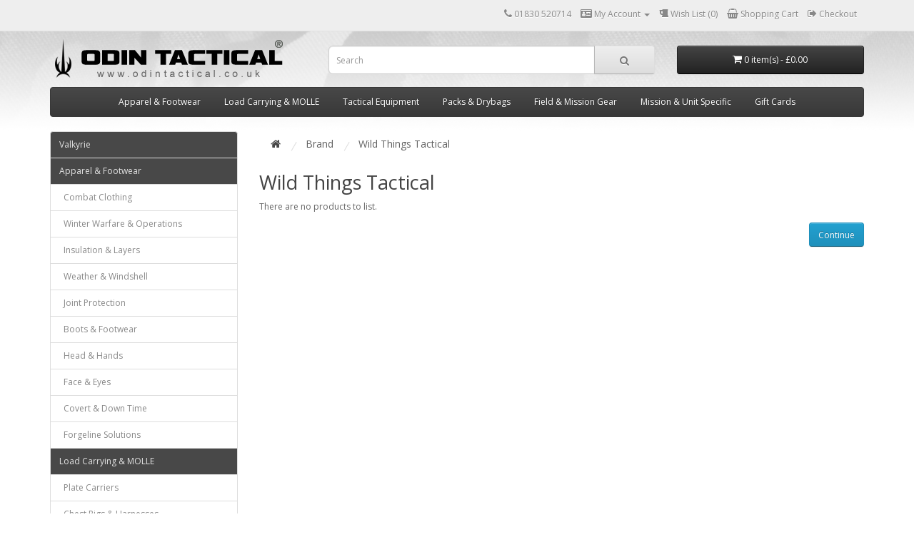

--- FILE ---
content_type: text/html; charset=utf-8
request_url: https://www.odintactical.co.uk/wild-things-tactical
body_size: 8708
content:
<!DOCTYPE html>
<!--[if IE]><![endif]-->
<!--[if IE 8 ]><html dir="ltr" lang="en" class="ie8"><![endif]-->
<!--[if IE 9 ]><html dir="ltr" lang="en" class="ie9"><![endif]-->
<!--[if (gt IE 9)|!(IE)]><!-->
<html dir="ltr" lang="en">
<!--<![endif]-->
<head>
<meta charset="UTF-8" />
<meta name="viewport" content="width=device-width, initial-scale=1">
<meta http-equiv="X-UA-Compatible" content="IE=edge">
<title>Wild Things Tactical</title>
<base href="https://www.odintactical.co.uk/" />
<script src="catalog/view/javascript/jquery/jquery-2.1.1.min.js" type="text/javascript"></script>
<link href="catalog/view/javascript/bootstrap/css/bootstrap.min.css" rel="stylesheet" media="screen" />
<script src="catalog/view/javascript/bootstrap/js/bootstrap.min.js" type="text/javascript"></script>
<link href="catalog/view/javascript/font-awesome/css/font-awesome.min.css" rel="stylesheet" type="text/css" />
<link href="//fonts.googleapis.com/css?family=Open+Sans:400,400i,300,700" rel="stylesheet" type="text/css" />
<link href="catalog/view/theme/odin/stylesheet/stylesheet.css" rel="stylesheet">
<link href="catalog/view/javascript/magnific-popup-psa/magnific-popup.css" type="text/css" rel="stylesheet" media="screen" />
<link href="catalog/view/javascript/magnific-popup-psa/popup-effect.css" type="text/css" rel="stylesheet" media="screen" />
<link href="catalog/view/javascript/magnific-popup-psa/notify-form.css" type="text/css" rel="stylesheet" media="screen" />
<link href="catalog/view/theme/odin/stylesheet/vendor/isenselabs/isearch/isearch.css" type="text/css" rel="stylesheet" media="screen" />
<script src="catalog/view/theme/extension_odmod/related_options/js/odmod.select_option_toggle.js?v=1617965865" type="text/javascript"></script>
<script src="catalog/view/theme/extension_odmod/related_options/js/odmod.ro_common.js?v=1617965865" type="text/javascript"></script>
<script src="catalog/view/theme/extension_odmod/related_options/js/odmod.related_options.js?v=1617965865" type="text/javascript"></script>
<script src="catalog/view/theme/extension_odmod/related_options/js/odmod.ro_init.js?v=1617965865" type="text/javascript"></script>
<script src="catalog/view/theme/extension_odmod/live_price/odmod.live_price.js?v=1617965865" type="text/javascript"></script>
<script src="catalog/view/javascript/magnific-popup-psa/jquery.magnific-popup.min.js" type="text/javascript"></script>
<script src="catalog/view/javascript/vendor/isenselabs/isearch/isearch.js" type="text/javascript"></script>
<script src="catalog/view/javascript/common.js" type="text/javascript"></script>
<link href="https://www.odintactical.co.uk/wild-things-tactical" rel="canonical" />
<link href="https://www.odintactical.co.uk/image/catalog/favicon.png" rel="icon" />
</head>
<body>
<nav id="top">
  <div class="container"> 
    
    <div id="top-links" class="nav pull-right">
      <ul class="list-inline">
        <li><a href="https://www.odintactical.co.uk/index.php?route=information/contact"><i class="fa fa-phone"></i></a> <span class="hidden-xs hidden-sm hidden-md">01830 520714</span></li>
        <li class="dropdown"><a href="https://www.odintactical.co.uk/index.php?route=account/account" title="My Account" class="dropdown-toggle" data-toggle="dropdown"><i class="fa fa-id-card"></i> <span class="hidden-xs hidden-sm hidden-md">My Account</span> <span class="caret"></span></a>
          <ul class="dropdown-menu dropdown-menu-right">
                        <li><a href="https://www.odintactical.co.uk/index.php?route=account/register">Register</a></li>
            <li><a href="https://www.odintactical.co.uk/index.php?route=account/login">Login</a></li>
                      </ul>
        </li>
        <li><a href="https://www.odintactical.co.uk/index.php?route=account/wishlist" id="wishlist-total" title="Wish List (0)"><i class="fa fa-beer"></i> <span class="hidden-xs hidden-sm hidden-md">Wish List (0)</span></a></li>
        <li><a href="https://www.odintactical.co.uk/index.php?route=checkout/cart" title="Shopping Cart"><i class="fa fa-shopping-basket"></i> <span class="hidden-xs hidden-sm hidden-md">Shopping Cart</span></a></li>
        <li><a href="https://www.odintactical.co.uk/index.php?route=checkout/checkout" title="Checkout"><i class="fa fa-sign-out"></i> <span class="hidden-xs hidden-sm hidden-md">Checkout</span></a></li>
      </ul>
    </div>
  </div>
</nav>
<header>
  <div class="container">
    <div class="row">
      <div class="col-sm-4">
        <div id="logo"><a href="https://www.odintactical.co.uk/index.php?route=common/home"><img src="https://www.odintactical.co.uk/image/catalog/odin-tactical-logo-r.png" title="ODIN Tactical" alt="ODIN Tactical" class="img-responsive" /></a></div>
      </div>
      <div class="col-sm-5"><div id="search" class="input-group">
  <input type="text" name="search" value="" placeholder="Search" class="form-control input-lg" />
  <span class="input-group-btn">
    <button type="button" class="btn btn-default btn-lg"><i class="fa fa-search"></i></button>
  </span>
</div><script type="text/template" role="isearch-container">
    <div class="isearch-container" role="isearch-container-{id}">
        {content}
    </div>
</script>

<script type="text/template" role="isearch-loading">
    <div class="isearch-loading text-center">
        <i class="fa fa-spin fa-circle-o-notch"></i> {text}
    </div>
</script>

<script type="text/template" role="isearch-nothing">
    <div class="isearch-nothing text-center">{text}</div>
</script>

<script type="text/template" role="isearch-more">
    <a role="isearch-tab" class="isearch-more text-center" href="{href}">{text}</a>
</script>

<script type="text/template" role="isearch-price">
    <span class="isearch-price-value">{price}</span>
</script>

<script type="text/template" role="isearch-special">
    <span class="isearch-price-value isearch-price-special">{special}</span><br /><span class="isearch-old-value">{price}</span>
</script>

<script type="text/template" role="isearch-product">
    <a role="isearch-tab" href="{href}" class="isearch-product">
                <div class="pull-left isearch-product-image">
            <img src="{image}" alt="{alt}" />
        </div>
        
        <div class="row isearch-product-info">
            <div class="col-xs-7 col-lg-8">
                <h4 class="isearch-heading-product">{name}</h4>
                            </div>
            <div class="col-xs-5 col-lg-4 text-right">
                                    <div class="isearch-price">
                        {price}
                    </div>
                            </div>
        </div>
    </a>
</script>

<script type="text/template" role="isearch-suggestion">
    <a role="isearch-tab" href="{href}" class="isearch-suggestion">{keyword}</a>
</script>

<script type="text/template" role="isearch-heading-suggestion">
    <h3 class="isearch-heading isearch-heading-suggestion">Search Term Suggestions</h3>
</script>

<script type="text/template" role="isearch-heading-product">
    <h3 class="isearch-heading isearch-heading-product">Top Product Results</h3>
</script>

<script type="text/javascript">
    $(document).ready(function() {
        $('#search input').iSearch({
            ajaxURL: 'https://www.odintactical.co.uk/index.php?route=extension/module/isearch/ajax&search={KEYWORD}',
            browserURL: 'https://www.odintactical.co.uk/index.php?route=extension/module/isearch/browser&stamp={STAMP}',
            moreURL: 'https://www.odintactical.co.uk/index.php?route=product/search&search={KEYWORD}',
            delay: 250,
            fetchDataURL: 'https://www.odintactical.co.uk/index.php?route=extension/module/isearch/data',
            heightType: 'auto',
            heightUnit: 'px',
            heightValue: 400,
            highlight: !!1,
            highlightColor: '#fffaaa',
            autoscaleImages: true,
            showImages: !!1,
            imageWidth: 80,
            languageId: 1,
            localStoragePrefix : 'extension/module/isearch',
            minWidth: '330px',
            mobileScrollSpeed: 400,
            moduleId : 32,
            productLimit : 5,
            scrollOffsetTop: 10,
            singularization: !!0,
            sort: 'match_name',
            spell: [{"search":"\/\\s+and\\s+\/i","replace":" "},{"search":"\/\\s+or\\s+\/i","replace":" "},{"search":"cnema","replace":"cinema"}],
            strictness: 'moderate',
            type: 'ajax',
            widthType: 'fixed',
            widthUnit: 'px',
            widthValue: 370,
            zIndex: 999999,
            textMore: 'View All Results',
            textLoading: 'Loading. Please wait...',
            textNothing: 'No Results Found',
        });
    });
</script></div>
      <div class="col-sm-3"><div id="cart" class="btn-group btn-block">
  <button type="button" data-toggle="dropdown" data-loading-text="Loading..." class="btn btn-inverse btn-block btn-lg dropdown-toggle"><i class="fa fa-shopping-cart"></i> <span id="cart-total">0 item(s) - £0.00</span></button>
  <ul class="dropdown-menu pull-right">
        <li>
      <p class="text-center">Your shopping cart is empty!</p>
    </li>
      </ul>
</div>
</div>
    </div>
  </div>
</header>
<div class="container">
  <nav id="menu" class="navbar">
    <div class="navbar-header"><span id="category" class="visible-xs">Categories</span>
      <button type="button" class="btn btn-navbar navbar-toggle" data-toggle="collapse" data-target=".navbar-ex1-collapse"><i class="fa fa-bars"></i></button>
    </div>
    <div class="collapse navbar-collapse navbar-ex1-collapse">
      <ul class="nav navbar-nav">
                        <li class="dropdown"><a href="https://www.odintactical.co.uk/apparel-footwear">Apparel &amp; Footwear</a>
          <div class="dropdown-menu">
            <div class="dropdown-inner">               <ul class="list-unstyled">
                                <li><a href="https://www.odintactical.co.uk/apparel-footwear/combat-clothing">Combat Clothing</a></li>
                                <li><a href="https://www.odintactical.co.uk/apparel-footwear/winter-warfare-operations-clothing-and-equipment">Winter Warfare &amp; Operations  </a></li>
                                <li><a href="https://www.odintactical.co.uk/apparel-footwear/insulation-layers">Insulation &amp; Layers</a></li>
                                <li><a href="https://www.odintactical.co.uk/apparel-footwear/weather-windshell">Weather &amp; Windshell</a></li>
                                <li><a href="https://www.odintactical.co.uk/apparel-footwear/joint-protection">Joint Protection</a></li>
                                <li><a href="https://www.odintactical.co.uk/apparel-footwear/military-boots">Boots &amp; Footwear</a></li>
                                <li><a href="https://www.odintactical.co.uk/apparel-footwear/head-hands">Head &amp; Hands</a></li>
                                <li><a href="https://www.odintactical.co.uk/apparel-footwear/face-eyes">Face &amp; Eyes</a></li>
                                <li><a href="https://www.odintactical.co.uk/apparel-footwear/covert_down_time">Covert &amp; Down Time</a></li>
                                <li><a href="https://www.odintactical.co.uk/apparel-footwear/forgeline">Forgeline Solutions</a></li>
                              </ul>
              </div>
            <a href="https://www.odintactical.co.uk/apparel-footwear" class="see-all">Show All Apparel &amp; Footwear</a> </div>
        </li>
                                <li class="dropdown"><a href="https://www.odintactical.co.uk/load-carrying">Load Carrying &amp; MOLLE</a>
          <div class="dropdown-menu">
            <div class="dropdown-inner">               <ul class="list-unstyled">
                                <li><a href="https://www.odintactical.co.uk/load-carrying/plate-carriers">Plate Carriers</a></li>
                                <li><a href="https://www.odintactical.co.uk/load-carrying/chest-rigs-harnesses">Chest Rigs &amp; Harnesses</a></li>
                                <li><a href="https://www.odintactical.co.uk/load-carrying/belt-systems">Belt Systems</a></li>
                                <li><a href="https://www.odintactical.co.uk/load-carrying/molle-command-control">MOLLE Command &amp; Control</a></li>
                                <li><a href="https://www.odintactical.co.uk/load-carrying/molle-ammunition-pouches">MOLLE Ammunition Pouches</a></li>
                                <li><a href="https://www.odintactical.co.uk/load-carrying/molle-munitions-pouches">MOLLE Munitions Pouches</a></li>
                                <li><a href="https://www.odintactical.co.uk/load-carrying/molle-utility-pouches">MOLLE Utility Pouches</a></li>
                                <li><a href="https://www.odintactical.co.uk/load-carrying/molle-medical-pouches">MOLLE Medical Pouches</a></li>
                                <li><a href="https://www.odintactical.co.uk/load-carrying/molle-radio-pouches">MOLLE Radio Pouches</a></li>
                              </ul>
              </div>
            <a href="https://www.odintactical.co.uk/load-carrying" class="see-all">Show All Load Carrying &amp; MOLLE</a> </div>
        </li>
                                <li class="dropdown"><a href="https://www.odintactical.co.uk/tactical-equipment">Tactical Equipment</a>
          <div class="dropdown-menu">
            <div class="dropdown-inner">               <ul class="list-unstyled">
                                <li><a href="https://www.odintactical.co.uk/tactical-equipment/holsters">Holsters</a></li>
                                <li><a href="https://www.odintactical.co.uk/tactical-equipment/slings-weapon-carriage">Slings &amp; Weapon Carriage</a></li>
                                <li><a href="https://www.odintactical.co.uk/tactical-equipment/weapon-rails">Weapon Accessories &amp; Rails</a></li>
                                <li><a href="https://www.odintactical.co.uk/tactical-equipment/tactical-lights-torches">Tactical Lights &amp; Torches</a></li>
                                <li><a href="https://www.odintactical.co.uk/tactical-equipment/ir-thermal-markers">Infra Red &amp; Thermal Markers</a></li>
                                <li><a href="https://www.odintactical.co.uk/tactical-equipment/magazines-accessories">Magazines &amp; Accessories</a></li>
                                <li><a href="https://www.odintactical.co.uk/tactical-equipment/weapon-cleaning-maintenance">Weapon Cleaning &amp; Maintenance</a></li>
                                <li><a href="https://www.odintactical.co.uk/tactical-equipment/thermal-optics-cameras">Thermal Optics &amp; Cameras </a></li>
                                <li><a href="https://www.odintactical.co.uk/tactical-equipment/swedish-entry-tools-and-moe-breaching">MOE &amp; Breaching</a></li>
                              </ul>
              </div>
            <a href="https://www.odintactical.co.uk/tactical-equipment" class="see-all">Show All Tactical Equipment</a> </div>
        </li>
                                <li class="dropdown"><a href="https://www.odintactical.co.uk/packs-drybags">Packs &amp; Drybags</a>
          <div class="dropdown-menu">
            <div class="dropdown-inner">               <ul class="list-unstyled">
                                <li><a href="https://www.odintactical.co.uk/packs-drybags/daysacs">Daysacs</a></li>
                                <li><a href="https://www.odintactical.co.uk/packs-drybags/medical">Medical</a></li>
                                <li><a href="https://www.odintactical.co.uk/packs-drybags/hydration-packs">Hydration Packs</a></li>
                                <li><a href="https://www.odintactical.co.uk/packs-drybags/ammunition-specialist-carriage">Ammunition &amp; Specialist Carriage</a></li>
                                <li><a href="https://www.odintactical.co.uk/packs-drybags/deployment-overseas-civil">Deployment &amp; Overseas Civil Travel</a></li>
                                <li><a href="https://www.odintactical.co.uk/packs-drybags/dry-bags-accessories">Dry Bags &amp; Accessories</a></li>
                              </ul>
              </div>
            <a href="https://www.odintactical.co.uk/packs-drybags" class="see-all">Show All Packs &amp; Drybags</a> </div>
        </li>
                                <li class="dropdown"><a href="https://www.odintactical.co.uk/field-gear">Field &amp; Mission Gear</a>
          <div class="dropdown-menu">
            <div class="dropdown-inner">               <ul class="list-unstyled">
                                <li><a href="https://www.odintactical.co.uk/field-gear/gear-management">Gear Management</a></li>
                                <li><a href="https://www.odintactical.co.uk/field-gear/sleeping-bivi">Sleeping &amp; Bivi</a></li>
                                <li><a href="https://www.odintactical.co.uk/field-gear/stationery-orders">Stationery &amp; Orders</a></li>
                                <li><a href="https://www.odintactical.co.uk/field-gear/slate-cards">Slate Cards</a></li>
                                <li><a href="https://www.odintactical.co.uk/field-gear/cooking-hydration">Cooking &amp; Hydration</a></li>
                                <li><a href="https://www.odintactical.co.uk/field-gear/gps-navigation-watches">GPS’s &amp; Navigation</a></li>
                                <li><a href="https://www.odintactical.co.uk/field-gear/watches-field-power">Watches &amp; Field Power</a></li>
                                <li><a href="https://www.odintactical.co.uk/field-gear/multitools-saws-knifes">Multi Tools, Saws &amp; Knifes</a></li>
                                <li><a href="https://www.odintactical.co.uk/field-gear/field-health-hygiene">Field Health &amp; Hygiene</a></li>
                                <li><a href="https://www.odintactical.co.uk/field-gear/camouflage-concealment">Camouflage &amp; Concealment</a></li>
                                <li><a href="https://www.odintactical.co.uk/field-gear/ir-patches-flashes">IR Patches / Flashes</a></li>
                              </ul>
              </div>
            <a href="https://www.odintactical.co.uk/field-gear" class="see-all">Show All Field &amp; Mission Gear</a> </div>
        </li>
                                <li class="dropdown"><a href="https://www.odintactical.co.uk/mission-specific">Mission &amp; Unit Specific</a>
          <div class="dropdown-menu">
            <div class="dropdown-inner">               <ul class="list-unstyled">
                                <li><a href="https://www.odintactical.co.uk/mission-specific/snipers-sharpshooters">Snipers &amp; Sharpshooters</a></li>
                                <li><a href="https://www.odintactical.co.uk/mission-specific/jtacs-facs">JTACS &amp; FACs</a></li>
                                <li><a href="https://www.odintactical.co.uk/mission-specific/support-weapons">Support Weapons</a></li>
                                <li><a href="https://www.odintactical.co.uk/mission-specific/reaction-light-role-forces">Reaction &amp; Light Role Forces</a></li>
                                <li><a href="https://www.odintactical.co.uk/mission-specific/career-course-brecon-warminster">Career Course’s (Brecon &amp; Warminster)</a></li>
                                <li><a href="https://www.odintactical.co.uk/mission-specific/combat-hostile-environment-medic">Combat &amp; Hostile Environment Medic</a></li>
                                <li><a href="https://www.odintactical.co.uk/mission-specific/high-risk-psd-maritime-security">High Risk (PSD) &amp; Maritime Security</a></li>
                                <li><a href="https://www.odintactical.co.uk/mission-specific/cpo-security">Police, EMS, CPO’s &amp; Security</a></li>
                              </ul>
              </div>
            <a href="https://www.odintactical.co.uk/mission-specific" class="see-all">Show All Mission &amp; Unit Specific</a> </div>
        </li>
                                <li><a href="https://www.odintactical.co.uk/gift-cards">Gift Cards</a></li>
                      </ul>
    </div>
  </nav>
</div>
 

<div id="product-manufacturer" class="container">
  <div class="row"><aside id="column-left" class="col-sm-3 hidden-xs">
    <div class="list-group">
      <a href="https://www.odintactical.co.uk/keela-valkyrie-womens-range" class="list-group-item mcat">Valkyrie </a>
   
        <a href="https://www.odintactical.co.uk/apparel-footwear" class="list-group-item mcat">Apparel &amp; Footwear</a>
   
     
  <a href="https://www.odintactical.co.uk/apparel-footwear/combat-clothing" class="list-group-item">&nbsp; Combat Clothing</a>
       
  <a href="https://www.odintactical.co.uk/apparel-footwear/winter-warfare-operations-clothing-and-equipment" class="list-group-item">&nbsp; Winter Warfare &amp; Operations  </a>
       
  <a href="https://www.odintactical.co.uk/apparel-footwear/insulation-layers" class="list-group-item">&nbsp; Insulation &amp; Layers</a>
       
  <a href="https://www.odintactical.co.uk/apparel-footwear/weather-windshell" class="list-group-item">&nbsp; Weather &amp; Windshell</a>
       
  <a href="https://www.odintactical.co.uk/apparel-footwear/joint-protection" class="list-group-item">&nbsp; Joint Protection</a>
       
  <a href="https://www.odintactical.co.uk/apparel-footwear/military-boots" class="list-group-item">&nbsp; Boots &amp; Footwear</a>
       
  <a href="https://www.odintactical.co.uk/apparel-footwear/head-hands" class="list-group-item">&nbsp; Head &amp; Hands</a>
       
  <a href="https://www.odintactical.co.uk/apparel-footwear/face-eyes" class="list-group-item">&nbsp; Face &amp; Eyes</a>
       
  <a href="https://www.odintactical.co.uk/apparel-footwear/covert_down_time" class="list-group-item">&nbsp; Covert &amp; Down Time</a>
       
  <a href="https://www.odintactical.co.uk/apparel-footwear/forgeline" class="list-group-item">&nbsp; Forgeline Solutions</a>
          <a href="https://www.odintactical.co.uk/load-carrying" class="list-group-item mcat">Load Carrying &amp; MOLLE</a>
   
     
  <a href="https://www.odintactical.co.uk/load-carrying/plate-carriers" class="list-group-item">&nbsp; Plate Carriers</a>
       
  <a href="https://www.odintactical.co.uk/load-carrying/chest-rigs-harnesses" class="list-group-item">&nbsp; Chest Rigs &amp; Harnesses</a>
       
  <a href="https://www.odintactical.co.uk/load-carrying/belt-systems" class="list-group-item">&nbsp; Belt Systems</a>
       
  <a href="https://www.odintactical.co.uk/load-carrying/molle-command-control" class="list-group-item">&nbsp; MOLLE Command &amp; Control</a>
       
  <a href="https://www.odintactical.co.uk/load-carrying/molle-ammunition-pouches" class="list-group-item">&nbsp; MOLLE Ammunition Pouches</a>
       
  <a href="https://www.odintactical.co.uk/load-carrying/molle-munitions-pouches" class="list-group-item">&nbsp; MOLLE Munitions Pouches</a>
       
  <a href="https://www.odintactical.co.uk/load-carrying/molle-utility-pouches" class="list-group-item">&nbsp; MOLLE Utility Pouches</a>
       
  <a href="https://www.odintactical.co.uk/load-carrying/molle-medical-pouches" class="list-group-item">&nbsp; MOLLE Medical Pouches</a>
       
  <a href="https://www.odintactical.co.uk/load-carrying/molle-radio-pouches" class="list-group-item">&nbsp; MOLLE Radio Pouches</a>
          <a href="https://www.odintactical.co.uk/body-armour" class="list-group-item mcat">Body Armour &amp; Helmets</a>
   
     
  <a href="https://www.odintactical.co.uk/body-armour/military-psd" class="list-group-item">&nbsp; Military &amp; PSD</a>
       
  <a href="https://www.odintactical.co.uk/body-armour/helmets-shields" class="list-group-item">&nbsp; Helmets &amp; Shields</a>
       
  <a href="https://www.odintactical.co.uk/body-armour/spares-accessories" class="list-group-item">&nbsp; Spares &amp; Accessories</a>
          <a href="https://www.odintactical.co.uk/tactical-equipment" class="list-group-item mcat">Tactical Equipment</a>
   
     
  <a href="https://www.odintactical.co.uk/tactical-equipment/holsters" class="list-group-item">&nbsp; Holsters</a>
       
  <a href="https://www.odintactical.co.uk/tactical-equipment/slings-weapon-carriage" class="list-group-item">&nbsp; Slings &amp; Weapon Carriage</a>
       
  <a href="https://www.odintactical.co.uk/tactical-equipment/weapon-rails" class="list-group-item">&nbsp; Weapon Accessories &amp; Rails</a>
       
  <a href="https://www.odintactical.co.uk/tactical-equipment/tactical-lights-torches" class="list-group-item">&nbsp; Tactical Lights &amp; Torches</a>
       
  <a href="https://www.odintactical.co.uk/tactical-equipment/ir-thermal-markers" class="list-group-item">&nbsp; Infra Red &amp; Thermal Markers</a>
       
  <a href="https://www.odintactical.co.uk/tactical-equipment/magazines-accessories" class="list-group-item">&nbsp; Magazines &amp; Accessories</a>
       
  <a href="https://www.odintactical.co.uk/tactical-equipment/weapon-cleaning-maintenance" class="list-group-item">&nbsp; Weapon Cleaning &amp; Maintenance</a>
       
  <a href="https://www.odintactical.co.uk/tactical-equipment/thermal-optics-cameras" class="list-group-item">&nbsp; Thermal Optics &amp; Cameras </a>
       
  <a href="https://www.odintactical.co.uk/tactical-equipment/swedish-entry-tools-and-moe-breaching" class="list-group-item">&nbsp; MOE &amp; Breaching</a>
          <a href="https://www.odintactical.co.uk/packs-drybags" class="list-group-item mcat">Packs &amp; Drybags</a>
   
     
  <a href="https://www.odintactical.co.uk/packs-drybags/daysacs" class="list-group-item">&nbsp; Daysacs</a>
       
  <a href="https://www.odintactical.co.uk/packs-drybags/medical" class="list-group-item">&nbsp; Medical</a>
       
  <a href="https://www.odintactical.co.uk/packs-drybags/hydration-packs" class="list-group-item">&nbsp; Hydration Packs</a>
       
  <a href="https://www.odintactical.co.uk/packs-drybags/ammunition-specialist-carriage" class="list-group-item">&nbsp; Ammunition &amp; Specialist Carriage</a>
       
  <a href="https://www.odintactical.co.uk/packs-drybags/deployment-overseas-civil" class="list-group-item">&nbsp; Deployment &amp; Overseas Civil Travel</a>
       
  <a href="https://www.odintactical.co.uk/packs-drybags/dry-bags-accessories" class="list-group-item">&nbsp; Dry Bags &amp; Accessories</a>
          <a href="https://www.odintactical.co.uk/field-gear" class="list-group-item mcat">Field &amp; Mission Gear</a>
   
     
  <a href="https://www.odintactical.co.uk/field-gear/gear-management" class="list-group-item">&nbsp; Gear Management</a>
       
  <a href="https://www.odintactical.co.uk/field-gear/sleeping-bivi" class="list-group-item">&nbsp; Sleeping &amp; Bivi</a>
       
  <a href="https://www.odintactical.co.uk/field-gear/stationery-orders" class="list-group-item">&nbsp; Stationery &amp; Orders</a>
       
  <a href="https://www.odintactical.co.uk/field-gear/slate-cards" class="list-group-item">&nbsp; Slate Cards</a>
       
  <a href="https://www.odintactical.co.uk/field-gear/cooking-hydration" class="list-group-item">&nbsp; Cooking &amp; Hydration</a>
       
  <a href="https://www.odintactical.co.uk/field-gear/gps-navigation-watches" class="list-group-item">&nbsp; GPS’s &amp; Navigation</a>
       
  <a href="https://www.odintactical.co.uk/field-gear/watches-field-power" class="list-group-item">&nbsp; Watches &amp; Field Power</a>
       
  <a href="https://www.odintactical.co.uk/field-gear/multitools-saws-knifes" class="list-group-item">&nbsp; Multi Tools, Saws &amp; Knifes</a>
       
  <a href="https://www.odintactical.co.uk/field-gear/field-health-hygiene" class="list-group-item">&nbsp; Field Health &amp; Hygiene</a>
       
  <a href="https://www.odintactical.co.uk/field-gear/camouflage-concealment" class="list-group-item">&nbsp; Camouflage &amp; Concealment</a>
       
  <a href="https://www.odintactical.co.uk/field-gear/ir-patches-flashes" class="list-group-item">&nbsp; IR Patches / Flashes</a>
          <a href="https://www.odintactical.co.uk/law-enforcement" class="list-group-item mcat">Law Enforcement</a>
   
        <a href="https://www.odintactical.co.uk/method-of-entry" class="list-group-item mcat">Method of Entry</a>
   
        <a href="https://www.odintactical.co.uk/mission-specific" class="list-group-item mcat">Mission &amp; Unit Specific</a>
   
     
  <a href="https://www.odintactical.co.uk/mission-specific/snipers-sharpshooters" class="list-group-item">&nbsp; Snipers &amp; Sharpshooters</a>
       
  <a href="https://www.odintactical.co.uk/mission-specific/jtacs-facs" class="list-group-item">&nbsp; JTACS &amp; FACs</a>
       
  <a href="https://www.odintactical.co.uk/mission-specific/support-weapons" class="list-group-item">&nbsp; Support Weapons</a>
       
  <a href="https://www.odintactical.co.uk/mission-specific/reaction-light-role-forces" class="list-group-item">&nbsp; Reaction &amp; Light Role Forces</a>
       
  <a href="https://www.odintactical.co.uk/mission-specific/career-course-brecon-warminster" class="list-group-item">&nbsp; Career Course’s (Brecon &amp; Warminster)</a>
       
  <a href="https://www.odintactical.co.uk/mission-specific/combat-hostile-environment-medic" class="list-group-item">&nbsp; Combat &amp; Hostile Environment Medic</a>
       
  <a href="https://www.odintactical.co.uk/mission-specific/high-risk-psd-maritime-security" class="list-group-item">&nbsp; High Risk (PSD) &amp; Maritime Security</a>
       
  <a href="https://www.odintactical.co.uk/mission-specific/cpo-security" class="list-group-item">&nbsp; Police, EMS, CPO’s &amp; Security</a>
          <a href="https://www.odintactical.co.uk/dns-alpha-development-never-stops" class="list-group-item mcat">DNS Alpha (Development Never Stops) </a>
   
        <a href="https://www.odintactical.co.uk/odin-its-a-life-style " class="list-group-item mcat">ODIN &quot;Its A Life Style&quot; </a>
   
        <a href="https://www.odintactical.co.uk/goat-guns-out-armoured-toys-apparel " class="list-group-item mcat">&quot;GOAT&quot; Guns Out, Armoured Toys Apparel </a>
   
        <a href="https://www.odintactical.co.uk/clearance" class="list-group-item mcat">End Of Mission</a>
   
        <a href="https://www.odintactical.co.uk/misc-items" class="list-group-item mcat">Miscellaneous Items</a>
   
        <a href="https://www.odintactical.co.uk/gift-cards" class="list-group-item mcat">Gift Cards</a>
   
    </div>

  </aside>

                <div id="content" class="col-sm-9">
    <ul class="breadcrumb">
        <li><a href="https://www.odintactical.co.uk/index.php?route=common/home"><i class="fa fa-home"></i></a></li>
        <li><a href="https://www.odintactical.co.uk/index.php?route=product/manufacturer">Brand</a></li>
        <li><a href="https://www.odintactical.co.uk/wild-things-tactical">Wild Things Tactical</a></li>
        </ul>
    
      <h2>Wild Things Tactical</h2>
            <p>There are no products to list.</p>
      <div class="buttons">
        <div class="pull-right"><a href="https://www.odintactical.co.uk/index.php?route=common/home" class="btn btn-primary">Continue</a></div>
      </div>
            </div>
    </div>
</div>
<footer>
  <div class="container">
    <div class="row">
            <div class="col-sm-3">
        <h5>Information</h5>
        <ul class="list-unstyled">
                   <li><a href="https://www.odintactical.co.uk/bfpo-services">Information for BFPO Customers</a></li>
                    <li><a href="https://www.odintactical.co.uk/odin-north">ODIN North (HQ) - Shop Information</a></li>
                    <li><a href="https://www.odintactical.co.uk/odin-south">ODIN South - Shop Information</a></li>
                    <li><a href="https://www.odintactical.co.uk/shop-information">Shop Information</a></li>
                    <li><a href="https://www.odintactical.co.uk/about-us">About Us</a></li>
                    <li><a href="https://www.odintactical.co.uk/delivery">Delivery Information</a></li>
                    <li><a href="https://www.odintactical.co.uk/privacy">Privacy Policy</a></li>
                    <li><a href="https://www.odintactical.co.uk/terms">Terms &amp; Conditions</a></li>
                    <li><a href="https://www.odintactical.co.uk/gdpr-information">GDPR Information</a></li>
                  </ul>
      </div>
            <div class="col-sm-3">
        <h5>Customer Service</h5>
        <ul class="list-unstyled">
          <li><a href="https://www.odintactical.co.uk/index.php?route=information/contact">Contact Us</a></li>
          <li><a href="https://www.odintactical.co.uk/index.php?route=account/return/add">Returns</a></li>
          <li><a href="https://www.odintactical.co.uk/index.php?route=information/sitemap">Site Map</a></li>
        </ul>
      </div>
      <div class="col-sm-3">
        <h5>Extras</h5>
        <ul class="list-unstyled">
          <li><a href="https://www.odintactical.co.uk/index.php?route=product/manufacturer">Brands</a></li>
          <li><a href="https://www.odintactical.co.uk/index.php?route=account/voucher">Gift Certificates</a></li>
          <li><a href="https://www.odintactical.co.uk/index.php?route=product/special">Specials</a></li>
        </ul>
      </div>
      <div class="col-sm-3">
        <h5>My Account</h5>
        <ul class="list-unstyled">
          <li><a href="https://www.odintactical.co.uk/index.php?route=account/account">My Account</a></li>
          <li><a href="https://www.odintactical.co.uk/index.php?route=account/order">Order History</a></li>
          <li><a href="https://www.odintactical.co.uk/index.php?route=account/wishlist">Wish List</a></li>
          <li><a href="https://www.odintactical.co.uk/index.php?route=account/newsletter">Newsletter</a></li>
        </ul>
      </div>
    </div>
    <hr>
    <p> &copy; 2016 <span itemscope itemtype="http://schema.org/LocalBusiness">
                <a itemprop="url" href="https://www.odintactical.co.uk/"></a>
                <span itemprop="name">ODIN Tactical &trade;</span> - 
                <b>ADDRESS:</b> <span itemprop="address" itemscope="" itemtype="http://schema.org/PostalAddress">
                <span itemprop="streetAddress">NORSE Park</span>,
                <span itemprop="addressLocality">Otterburn</span>,
                <span itemprop="addressRegion">Northumberland</span>,
                <span itemprop="postalCode">NE19 1LP</span>,
                <span itemprop="addressCountry">GB</span> | 
                <b>TEL:</b> <span itemprop="telephone">01830 520 714</span> | 
                <b>EMAIL:</b> <a href="/cdn-cgi/l/email-protection#2350424f4650634c474a4d574240574a40424f0d404c0d5648" itemprop="email"><span class="__cf_email__" data-cfemail="97e4f6fbf2e4d7f8f3fef9e3f6f4e3fef4f6fbb9f4f8b9e2fc">[email&#160;protected]</span></a>. 
                </span></br>
                <span itemprop="geo" itemscope="" itemtype="http://schema.org/GeoCoordinates">
                    <meta itemprop="latitude" content="55.233873">
                    <meta itemprop="longitude" content="-2.1856647">
                  </span>
                <span>Company No. 1588327</span> | 
                VAT No. <span itemprop="vatID">476 8415 50</span> | 
                Business hours are <time itemprop="openingHours" datetime="Mo,Tu,We,Th,Fr 09:00-17:00">09.00-17.00 Monday to Friday - 10.00-15.00 Saturday</time>
        </p></span>
  </div>
</footer>


        <script data-cfasync="false" src="/cdn-cgi/scripts/5c5dd728/cloudflare-static/email-decode.min.js"></script><script>var LHC_API = LHC_API||{};
        LHC_API.args = {mode:'widget',lhc_base_url:'//lc.odin.co.uk/index.php/',wheight:450,wwidth:350,pheight:520,pwidth:500,leaveamessage:true,check_messages:false,theme:1};
        (function() {
        var po = document.createElement('script'); po.type = 'text/javascript'; po.setAttribute('crossorigin','anonymous'); po.async = true;
        var date = new Date();po.src = '//lc.odin.co.uk/design/defaulttheme/js/widgetv2/index.js?'+(""+date.getFullYear() + date.getMonth() + date.getDate());
        var s = document.getElementsByTagName('script')[0]; s.parentNode.insertBefore(po, s);
        })();
        </script>
        
<script>var highest = 0;

		function sortNumber(a, b) {
			return a - b;
		}

		var maxHeight = function () {
			var heights = [],
				grid = $('.caption');//this is the part that changes in height. change to suit your needs

			grid.each(function () {
				$(this).css('height', 'auto');
				heights.push($(this).height());
				heights = heights.sort(sortNumber).reverse();
			});
			highest = heights[0];
			grid.each(function () {
				$(this).css('height', highest);
			});

		};
		$('#grid-view,#list-view').click(function () {
			maxHeight();
		});
		$(window).resize(maxHeight());</script>
 <style type="text/css">#oosn_info_text, #opt_info{
padding-top:0px;
color:#666;
}

#msgoosn{
color:green;
}

.notify_form_success{
color:green;
}
.notify_form_warning{
color:orange;
}
.notify_form_error{
color:red;
}

.notify-button {
    background-color: #42462f !important;
}

.notify-button:hover {
    background-color: #445600 !important;
}</style>
				
<div id="notifyform" class="hb-white-popup mfp-with-anim mfp-hide">
	<input type="hidden" id="pid" name="pid" value="">
	<div class="notify-info-block">
		<div id="oosn_info_text"><p>The product is currently Out-of-Stock. Enter your email address below and we will notify you as soon as the product is available.</p>
</div>
		<div id="opt_info"></div>
	</div>
	
			<div class="notify-row-group">
			<div class="notify-label notify-col-25">Name</div>
			<div class="notify-col-75">
			<input type="text" name="notifyname" placeholder="Enter your Name" id="notifyname" class="notify-element" value="" />
			</div>
		</div>
	  

	<div class="notify-row-group">
		<div class="notify-label notify-col-25">Email</div>
		<div class="notify-col-75">
		<input type="text" name="notifyemail" placeholder="Enter your Email" id="notifyemail" class="notify-element" value="" />
		</div>
	</div>
   
	 
	 
	 
	<div class="notify-row-group">
		<button type="button" id="notify_btn" class="notify-button"><i class="fa fa-bell"></i> Subscribe to this product</button> 
	</div>
	
	<div id='loadgif' style='display:none'><center><img src='catalog/view/theme/default/image/loading.gif'/></center></div>
	<div id="msgoosn"></div>
						
</div><!--notifyform -->
				
<script type="text/javascript">
function notifypop(i) {
    $("#pid").val(i), $("#msgoosn").html(""), $.magnificPopup.open({
        items: {src: "#notifyform"},
        type: "inline",
        removalDelay: 800,
        midClick: !0,
        callbacks: {
            beforeOpen: function() {
                this.st.mainClass = "mfp-newspaper"
            }
        }
    })
}				
</script>

<script type="text/javascript">
$("#notify_btn").click(function() {
    $("#msgoosn").html("");
	$("#loadgif").show();
    var e = $("#notifyname").length ? $("#notifyname").val() : "",
        o = $("#notifyphone").length ? $("#notifyphone").val() : "";
		stock_comment = $("#notifycomment").length ? $("#notifycomment").val() : "";
		stock_qty = $("input[name='quantity']").length ? $("input[name='quantity']").val() : "1";
    if ($("#option_values").length) var t = $("#option_values").val(),
        n = $("#selected_option").val(),
        a = $("#all_selected_option").val();
    else var t = 0,
        n = 0,
        a = 0;
    $.ajax({
        type: "post",
        url: "index.php?route=extension/module/product_oosn",
        data: {
            email: $("#notifyemail").val(),
            gcaptcha: $("[name='g-recaptcha-response']").val(),
            name: e,
            phone: o,
			stock_comment: stock_comment,
			stock_qty: stock_qty,
            product_id: $("#pid").val(),
            selected_option_value: t,
            selected_option: n,
            all_selected_option: a
        },
        dataType: "json",
        success: function(json) {
			$("#loadgif").hide();
			 
			if (json['success']) {
				  $('#msgoosn').html('<span class="notify_form_success">'+json['success']+'</span>');
			}
			if (json['notify_error']) {
				  $('#msgoosn').html('<span class="notify_form_error">'+json['notify_error']+'</span>');
			}
			if (json['notify_warning']) {
				  $('#msgoosn').html('<span class="notify_form_warning">'+json['notify_warning']+'</span>');
			}
        },
        error: function(e, o, t) { alert(t + "\r\n" + e.statusText + "\r\n" + e.responseText); $("#loadgif").hide(); }
    })
});
</script>

<script type="text/javascript">
 
var cart = {
	'add': function(product_id, quantity) {
		$.ajax({
			url: 'index.php?route=checkout/cart/add',
			type: 'post',
			data: 'product_id=' + product_id + '&quantity=' + (typeof(quantity) != 'undefined' ? quantity : 1),
			dataType: 'json',
			beforeSend: function() {
				$('#cart > button').button('loading');
			},
			complete: function() {
				$('#cart > button').button('reset');
			},			
			success: function(json) {
				$('.alert, .text-danger').remove();

				if (json['hberror']){
					if (json['hberror']['oosn']) {
			        	notifypop(json['hberror']['oosn']);
						return false;
					}
				} 

				if (json['redirect']) {
					location = json['redirect'];
				}

				if (json['success']) {
					$('#content').parent().before('<div class="alert alert-success"><i class="fa fa-check-circle"></i> ' + json['success'] + '<button type="button" class="close" data-dismiss="alert">&times;</button></div>');
					
					// Need to set timeout otherwise it wont update the total
					setTimeout(function () {
						$('#cart > button').html('<span id="cart-total"><i class="fa fa-shopping-cart"></i> ' + json['total'] + '</span>');
					}, 100);
				
					$('html, body').animate({ scrollTop: 0 }, 'slow');

					$('#cart > ul').load('index.php?route=common/cart/info ul li');
				}
			}
		});
	},
	'update': function(key, quantity) {
		$.ajax({
			url: 'index.php?route=checkout/cart/edit',
			type: 'post',
			data: 'key=' + key + '&quantity=' + (typeof(quantity) != 'undefined' ? quantity : 1),
			dataType: 'json',
			beforeSend: function() {
				$('#cart > button').button('loading');
			},
			complete: function() {
				$('#cart > button').button('reset');
			},
			success: function(json) {
				// Need to set timeout otherwise it wont update the total
				setTimeout(function () {
					$('#cart > button').html('<span id="cart-total"><i class="fa fa-shopping-cart"></i> ' + json['total'] + '</span>');
				}, 100);

				if (getURLVar('route') == 'checkout/cart' || getURLVar('route') == 'checkout/checkout') {
					location = 'index.php?route=checkout/cart';
				} else {
					$('#cart > ul').load('index.php?route=common/cart/info ul li');
				}
			},
			error: function(xhr, ajaxOptions, thrownError) {
				alert(thrownError + "\r\n" + xhr.statusText + "\r\n" + xhr.responseText);
			}
		});
	},
	'remove': function(key) {
		$.ajax({
			url: 'index.php?route=checkout/cart/remove',
			type: 'post',
			data: 'key=' + key,
			dataType: 'json',
			beforeSend: function() {
				$('#cart > button').button('loading');
			},
			complete: function() {
				$('#cart > button').button('reset');
			},
			success: function(json) {
				// Need to set timeout otherwise it wont update the total
				setTimeout(function () {
					$('#cart > button').html('<span id="cart-total"><i class="fa fa-shopping-cart"></i> ' + json['total'] + '</span>');
				}, 100);

				if (getURLVar('route') == 'checkout/cart' || getURLVar('route') == 'checkout/checkout') {
					location = 'index.php?route=checkout/cart';
				} else {
					$('#cart > ul').load('index.php?route=common/cart/info ul li');
				}
			},
			error: function(xhr, ajaxOptions, thrownError) {
				alert(thrownError + "\r\n" + xhr.statusText + "\r\n" + xhr.responseText);
			}
		});
	}
}
 
</script> 
<script defer src="https://static.cloudflareinsights.com/beacon.min.js/vcd15cbe7772f49c399c6a5babf22c1241717689176015" integrity="sha512-ZpsOmlRQV6y907TI0dKBHq9Md29nnaEIPlkf84rnaERnq6zvWvPUqr2ft8M1aS28oN72PdrCzSjY4U6VaAw1EQ==" data-cf-beacon='{"version":"2024.11.0","token":"3f4b5d6c101d4664966827c632c5c60a","r":1,"server_timing":{"name":{"cfCacheStatus":true,"cfEdge":true,"cfExtPri":true,"cfL4":true,"cfOrigin":true,"cfSpeedBrain":true},"location_startswith":null}}' crossorigin="anonymous"></script>
</body></html>

--- FILE ---
content_type: application/javascript
request_url: https://www.odintactical.co.uk/catalog/view/theme/extension_odmod/related_options/js/odmod.related_options.js?v=1617965865
body_size: 7910
content:

(function ($) { $.fn.odmod_RelatedOptions = function(p_params){

	$this = this;

	var inst = {

		was_called: {},

		each : function(collection, fn){
			for ( var i_item in collection ) {
				if ( !collection.hasOwnProperty(i_item) ) continue;
				if ( fn(collection[i_item], i_item) === false ) {
					return;
				}
			}
		},

		getSetting : function(p_setting_name, p_default) {
			if ( typeof(inst.ro_settings[p_setting_name]) != 'undefined' ) {
				if ( inst.ro_settings[p_setting_name] !== '0' ) {
					return inst.ro_settings[p_setting_name];
				} else {
					return 0;
				}
			} else {
				return p_default;
			}
		},

		bind : function(trigger_name, event_function) {
			inst.parentBlock.on(trigger_name, event_function);
		},
		trigger : function(trigger_name, values) {
			inst.getBlockOfOptions().trigger(trigger_name, values);
		},

		initSpecFunctions: function(){
			if (inst.theme_methods && inst.theme_methods.spec_fn)  {
				ro_common.proxyObjectMethods(inst.spec_fn, !'debug', inst.theme_methods.spec_fn);
			}
		},

		initCommonFunctions: function(){
			if (inst.theme_methods && inst.theme_methods.common_fn)  {
				ro_common.proxyObjectMethods(inst.common_fn, !'debug', inst.theme_methods.common_fn);
			}
		},

		initRO : function(ro_init_cnt) {

			if ( !inst.ro_data || inst.ro_data == {} || inst.ro_data == [] ) {
				return;
			}

			inst.getOptionElement('[data-quantity-per-option][data-product-option-id]').each(function(){
				var product_option_id = $(this).attr('data-product-option-id');
				if ( $.inArray(product_option_id, inst.ro_product_options) !=-1 ) {
					inst.input_quantity_per_options.push( product_option_id );
				}
			});

			inst.options_step_by_step = inst.getOptionsAsStepsFromHTML();

			if ( !inst.options_step_by_step.length && !ro_init_cnt ) {
				$().ready( function() {
					inst.initRO(1);
				});
				return;
			}


			inst.each(inst.options_step_by_step, function(option_step){
				inst.all_values_of_options[option_step] = inst.getAllValuesOfProductOption(option_step);
			});

			inst.each(inst.ro_data, function(ro_dt){
				inst.each(ro_dt.ro, function(ro_comb){
					inst.each(ro_dt.options_ids, function(po_id){
						let pov_id = ro_comb.options[po_id];
						if ( pov_id || inst.getSetting('allow_empty')) {
							if ( !inst.all_values_of_options[po_id] ) {
								inst.all_values_of_options[po_id] = [];
							}
							inst.all_values_of_options[po_id].push(pov_id);
						}
					});
				});
			});

			inst.getOptionElement('select[name^="'+inst.option_prefix+'"]').change(function(){
				inst.controlAccessToValuesOfAllOptions();
			});

			inst.getOptionElement('input[type=radio][name^="'+inst.option_prefix+'"]').change(function(){
				inst.controlAccessToValuesOfAllOptions();
			});

			inst.controlAccessToValuesOfAllOptions();

			$().ready( function() {

				if ( typeof(inst.ros_to_select) != 'undefined' && inst.ros_to_select && inst.ros_to_select.length) {
					let ro_id_last = false;
					if ( !inst.poip_ov ) {

						inst.each(inst.ros_to_select, function(ro_id){
							ro_id_last = ro_id;
							inst.setSelectedCombination(ro_id, true);
						});
						if (ro_id_last) {
							inst.setSelectedCombination(ro_id_last);
						}
					}

				} else {

					inst.setSelectedCombinationByModel(inst.filter_name);
					inst.controlAccessToValuesOfAllOptions();

					inst.initialAutoSelect();

				}

			});

			inst.trigger('init_after.ro');

		},

		getOptionsAsSteps : function() {

			let steps = [];
			inst.each(inst.options_step_by_step, function(product_option_id){
				if ( typeof(pcop_front) != 'undefined' && typeof(pcop_front.getHiddenOptions) == 'function' ) {
					if ( $.inArray(product_option_id, pcop_front.getHiddenOptions()) == -1 ) {
						steps.push(product_option_id);
					}
				} else {
					steps.push(product_option_id);
				}

			});

			return steps;
		},

		getQuantityInput : function() {
			return inst.getElement('#input-quantity, input[name="quantity"]');
		},

		setOptionValue : function(product_option_id, product_option_value_id) {

			var $touched_elems = '';
			if ( inst.getOptionElement('select[name="'+inst.option_prefix+'['+product_option_id+']"]').length > 0) {

				$touched_elems = inst.getOptionElement('[name="'+inst.option_prefix+'['+product_option_id+']"]').val(product_option_value_id);

			} else if ( inst.getOptionElement('input:radio[name="'+inst.option_prefix+'['+product_option_id+']"]').length > 0) {
				var radio_elems = inst.getOptionElement('input:radio[name="'+inst.option_prefix+'['+product_option_id+']"]');
				radio_elems.prop('checked', false);

				if ( product_option_value_id ) {
					var radio_elem = inst.getOptionElement('input:radio[name="'+inst.option_prefix+'['+product_option_id+']"][value='+product_option_value_id+']');
					radio_elem.prop('checked', true);
				}

				$touched_elems = radio_elems;
			}

			inst.trigger('setOptionValue_after.ro', [product_option_id, product_option_value_id, $touched_elems]);

			if ( typeof(poipExternalOptionChange)=='function' ) {
				poipExternalOptionChange();
			}
			if ( typeof(poip_product)!='undefined' && typeof(poip_product.externalOptionChange) == 'function' ) {
				poip_product.externalOptionChange();
			}
			if ( typeof(poip_common)!='undefined' && typeof(poip_common.externalOptionChangeEvent) == 'function' ) {
				poip_common.externalOptionChangeEvent($touched_elems);
			}

		},

		getBlockOfOptions : function() {
			return inst.parentBlock;
		},

		getOptionElement : function(selector) {
			return inst.getBlockOfOptions().find(selector);
		},

		getProductOptionIdFromName : function(name) {
			return name.substr(inst.option_prefix_length+1, name.indexOf(']')-(inst.option_prefix_length+1) );
		},

		getElement : function(selector) {
			return inst.parentBlock.find(selector);
		},

		getContainer : function() {
			return inst.parentBlock;
		},

		getValuesOfSelectOption : function(param_product_option_id) {
			if ( $.isEmptyObject(inst.all_select_ov) ) {
				inst.getOptionElement('select[name^="'+inst.option_prefix+'["]').each( function (si, sel_elem) {
					var product_option_id = inst.getProductOptionIdFromName(sel_elem.name);

					inst.all_select_ov[product_option_id] = [];

					$.each(sel_elem.options, function (oi, op_elem) {
						inst.all_select_ov[product_option_id].push(op_elem.value);
					});

				} );
			}
			return inst.all_select_ov[param_product_option_id];
		},

		getSelectedROCombsByOptions : function(options_values){
			return inst.getROIdsByOptions(options_values, true);
		},

		getROIdsByOptions : function(options_values, strict) {
			let ro_ids = [];
			let ro_combs = inst.getROCombsByOptions(options_values, strict);
			inst.each(ro_combs, function(ro_comb){
				ro_ids.push(ro_comb.relatedoptions_id);
			});
			return ro_ids;
		},

		getCurrentROCombs : function(strict){
			let selected_option_values = inst.getOptionValues([]);
			return inst.getROCombsByOptions(selected_option_values, strict);
		},

		getROCombsByOptions : function(options_values, strict) {
			let ro_combs = [];
			inst.each(inst.ro_data, function(ro_dt){

				let all_ok;
				inst.each(ro_dt.ro, function(ro_comb){

					all_ok = true;
					inst.each(ro_comb.options, function(pov_id, product_option_id){

						all_ok = all_ok && ((product_option_id in options_values && options_values[product_option_id]==pov_id) || (!strict && !options_values[product_option_id] ) );
					});
					if (all_ok) ro_combs.push(ro_comb);
				});
			});
			return ro_combs;
		},

		arrayIntersection : function(arr1, arr2) {
			var new_arr = [];
			for (let i in arr1) {
				if ( arr1.hasOwnProperty(i) ) {
					if ($.inArray(arr1[i], arr2) != -1) {
						new_arr.push(arr1[i]);
					}
				}
			}
			return new_arr;
		},

		arrayCopy : function(arr) {
			var new_arr = [];
			for (let i in arr) {
				if ( arr.hasOwnProperty(i) ) {
					if ( $.isArray(arr[i]) ) {
						new_arr[i] = inst.arrayCopy(arr[i]);
					} else {
						new_arr[i] = arr[i];
					}
				}
			}
			return new_arr;
		},

		getAllValuesOfProductOption : function(product_option_id) {
			var values = [];
			if ( inst.getOptionElement('select[name="'+inst.option_prefix+'['+product_option_id+']"]').length) {
				var select_options = inst.getValuesOfSelectOption(product_option_id);
				inst.each(select_options, function(select_option){
					if (select_option) {
						values.push(select_option);
					}
				});
			} else if ( inst.getOptionElement('input[type=radio][name="'+inst.option_prefix+'['+product_option_id+']"]').length) {
				inst.getOptionElement('input[type=radio][name="'+inst.option_prefix+'['+product_option_id+']"]').each(function(){
					values.push($(this).val());
				});
			}
			if ( $.inArray(product_option_id, inst.input_quantity_per_options) != -1 ) {
				inst.getElement('[name^="quantity_per_option['+product_option_id+']["]').each(function(){
					var product_option_value_id = $(this).attr('data-value');
					if ( product_option_value_id ) {
						values.push(product_option_value_id);
					}
				});
			}
			return values;
		},

		getOptionsWithDirectRelations : function(prodict_option_id) {

			if ( inst.linked_options_cache[prodict_option_id] ) {
				return inst.linked_options_cache[prodict_option_id];
			} else {

				var linked_options = [];
				inst.each(inst.ro_data, function(ro_dt){
					if ( $.inArray(prodict_option_id, ro_dt.options_ids)!=-1 ) {
						inst.each(ro_dt.options_ids, function(current_option_id){
							if ( current_option_id != prodict_option_id && $.inArray(current_option_id, linked_options) ) {
								linked_options.push(current_option_id);
							}
						});
					}
				});
				inst.linked_options_cache[prodict_option_id] = linked_options;
				return linked_options;
			}
		},

		getAccessibleOptionValues : function(option_id, param_options_values, param_skip_options) {

			let options_values = inst.arrayCopy(param_options_values);
			let skip_options = inst.arrayCopy(param_skip_options);
			skip_options.push(option_id);

			let linked_options = inst.getOptionsWithDirectRelations(option_id);

			inst.each(linked_options, function(current_option_id){
				if ( options_values[current_option_id] && !options_values[current_option_id].length && current_option_id != option_id) {
					if ( $.inArray(current_option_id, skip_options) == -1 ) {
						options_values[current_option_id] = inst.getAccessibleOptionValues(current_option_id, options_values, skip_options);
					}
				}
			});

			let common_accessible_values = false;

			let possible_current_option_values = inst.arrayCopy(inst.all_values_of_options[option_id]);


			inst.each(inst.ro_data, function(ro_dt){

				if ($.inArray(option_id, ro_dt.options_ids)==-1) {
					return;
				}

				let accessible_values = [];
				let ro_combs = ro_dt.ro;

				let options_for_check = [];
				inst.each(options_values, function(values, current_po_id){
					if (current_po_id != option_id && values.length && $.inArray(current_po_id, skip_options) == -1 && $.inArray(current_po_id, ro_dt.options_ids)!=-1) {
						options_for_check.push(current_po_id);
					}
				});

				if (!options_for_check.length) {

					if (ro_dt.options_ids.length == 1) {
						inst.each(ro_combs, function(ro_comb){
							let ro_comb_pov_id = ro_comb.options[option_id];
							if ( ro_comb_pov_id && $.inArray(ro_comb_pov_id, accessible_values) == -1 ) {
								accessible_values.push(ro_comb_pov_id);
							}
						});
					} else {
						accessible_values = inst.arrayCopy(possible_current_option_values);
					}
				} else {
					inst.each(ro_combs, function(ro_comb){

						let all_ok = true;
						inst.each(options_for_check, function(current_po_id){
							let current_pov_id = ro_comb.options[current_po_id];

							if ( $.inArray(current_pov_id, options_values[current_po_id]) == -1 || (!inst.getSetting('allow_empty') && typeof(current_pov_id) == 'undefined') ) {
								all_ok = false;
							}

							if (!all_ok) {
								return false;
							}
						});



						if (all_ok && ($.inArray(ro_comb.options[option_id], accessible_values) == -1 )) {

							accessible_values.push(ro_comb.options[option_id]);
							if (possible_current_option_values.length == accessible_values.length) {

								return false;
							}
						}
					});
				}

				if (common_accessible_values === false) {
					common_accessible_values = accessible_values;
				} else {
					common_accessible_values = inst.arrayIntersection(common_accessible_values, accessible_values);
				}
			});

			return common_accessible_values;
		},

		controlAccessToValuesOfOption : function(param_options_values, option_id) {

			var options_values = [];
			inst.each(param_options_values, function(product_option_value_id, product_option_id){

				options_values[product_option_id] = [];
				if (product_option_value_id || typeof(product_option_value_id) == 'undefined' ) {
					options_values[product_option_id].push(product_option_value_id);
				}
			});
			var skip_ropv_ids = [];
			var accessible_values = inst.getAccessibleOptionValues(option_id, options_values, skip_ropv_ids);

			inst.setAccessibleOptionValues(option_id, accessible_values);

			return accessible_values;
		},

		toggleOptionElement : function(option_id, toggle_flag) {
			inst.getOptionElement('#input-option'+option_id).parent().toggle(toggle_flag);
			if ( inst.getOptionElement('#input-option'+option_id).parent().is('div.select') && inst.getOptionElement('#input-option'+option_id).parent().parent().is('div.form-group') ) {
				inst.getOptionElement('#input-option'+option_id).parent().parent().toggle(toggle_flag);
			}
			inst.getOptionElement('label[for="input-option'+option_id+'"]').toggle(toggle_flag);
		},

		optionIsAccessible : function(option_id) {
			if ( inst.getOptionElement('select[name="'+inst.option_prefix+'['+option_id+']"]').length) {
				return inst.getOptionElement('select[name="'+inst.option_prefix+'['+option_id+']"] option[value][value!=""]:not(:disabled)').length ? true : false;
			} else if ( inst.getOptionElement('input[type=radio][name="'+inst.option_prefix+'['+option_id+']"]').length) {
				return inst.getOptionElement('input[type=radio][name="'+inst.option_prefix+'['+option_id+']"]:not(:disabled)').length ? true : false;
			} else if ( inst.getOptionElement('input[name^="quantity_per_option['+option_id+']["]').length) {
				return inst.getOptionElement('input[name^="quantity_per_option['+option_id+']["]:not(:disabled)').length ? true : false;
			}
		},

		hideInaccessibleOptionIfNeeded : function(option_id) {
			if (inst.ro_settings && inst.ro_settings.hide_option) {
				inst.toggleOptionElement(option_id, inst.optionIsAccessible(option_id));
			}
		},

		getElementNotRequired: function() {

			if ( !inst.getElement('[name="ro_not_required"]').length ) {
				inst.getElement('#product').append('<input type="hidden" name="ro_not_required" value="">');
			}
			return inst.getElement('[name="ro_not_required"]');
		},

		makeInaccessibleOptionsNotRequired : function(option_id) {

			if (inst.ro_settings && inst.ro_settings.unavailable_not_required) {
				var current_ids = ( inst.getElementNotRequired().val() || '' ).split(',');

				var new_ids = [];
				inst.each(current_ids, function(current_id){
					if (current_id != option_id) {
						new_ids.push(current_id);
					}
				});
				if ( !inst.optionIsAccessible(option_id) ) {
					new_ids.push(option_id);
				}
				inst.getElementNotRequired().val( new_ids.toString());
			}
		},

		setAccessibleOptionValues : function(option_id, accessible_values) {

			var current_value = ( inst.getOptionElement('input[type=radio][name="'+inst.option_prefix+'['+option_id+']"]:checked').val() || inst.getOptionElement('select[name="'+inst.option_prefix+'['+option_id+']"]').val());

			if ( inst.getOptionElement('select[name="'+inst.option_prefix+'['+option_id+']"]').length) {

				if ( current_value && $.inArray(current_value, accessible_values)==-1 ) {
					inst.getOptionElement('select[name="'+inst.option_prefix+'['+option_id+']"]').val('');
					inst.accessibility_check_restart_needed = true;
				} else {
					let $so_selected_by_prop = inst.getOptionElement('select[name="'+inst.option_prefix+'['+option_id+']"] option[value!=""]').filter(function(){return $(this).prop('selected'); });
					if (!current_value && $so_selected_by_prop.length ) {
						$so_selected_by_prop.prop('selected', false);
						inst.getOptionElement('select[name="'+inst.option_prefix+'['+option_id+']"]').val('');
						inst.accessibility_check_restart_needed = true;
					}
				}

				if (inst.hide_inaccessible) {

					let select_options = inst.getValuesOfSelectOption(option_id);
					inst.each(select_options, function(select_option){
						if (select_option) {
							option_value_disabled = ($.inArray(select_option,accessible_values) == -1);
							inst.getOptionElement('select[name="'+inst.option_prefix+'['+option_id+']"]').toggleOption(select_option, !option_value_disabled);
							inst.trigger( 'setAccessibleOptionValues_selectToggle_after.ro', [option_id, select_option, option_value_disabled] );
						}
					});

				} else {

					let select_options = inst.getOptionElement('select[name="'+inst.option_prefix+'['+option_id+']"]')[0].options;
					inst.each(select_options, function(select_option){
						if (select_option.value) {
							option_value_disabled = ($.inArray(select_option.value,accessible_values) == -1);
							select_option.disabled = option_value_disabled;
							if (option_value_disabled) {
								$(select_option).addClass('ro_option_disabled');
							} else {
								$(select_option).removeClass('ro_option_disabled');
							}
							inst.trigger( 'setAccessibleOptionValues_selectEnableDisable_after.ro', [option_id, select_option.value, option_value_disabled] );
						}
					});
				}

				inst.trigger( 'setAccessibleOptionValues_select_after.ro', [option_id, accessible_values] );

			} else if ( inst.getOptionElement('input[type=radio][name="'+inst.option_prefix+'['+option_id+']"]').length) {

				if (current_value && $.inArray(current_value, accessible_values)==-1) {

					var elem_to_uncheck = inst.getOptionElement('input[type=radio][name="'+inst.option_prefix+'['+option_id+']"]:checked');

					if ( elem_to_uncheck.length ) {
						inst.setOptionValue(option_id, '');
						inst.accessibility_check_restart_needed = true;
					}

					inst.trigger( 'setAccessibleOptionValues_radioUncheck_after.ro', [elem_to_uncheck] );
				}

				$radio_options = inst.getOptionElement('input[type=radio][name="'+inst.option_prefix+'['+option_id+']"]');
				$radio_options.each(function(){
					let $radio_option = $(this);

					option_value_disabled = ($.inArray($radio_option.val(), accessible_values) == -1);

					$radio_option.prop('disabled', option_value_disabled);

					if (inst.hide_inaccessible) {

						inst.toggleOptionValueRadio($radio_option, option_value_disabled);
						inst.trigger( 'setAccessibleOptionValues_radioToggle_after.ro', [ option_id, $radio_option, option_value_disabled ] );

					} else {

						if ( typeof(inst.custom_radioEnableDisable) != 'undefined' && inst.custom_radioEnableDisable( $radio_option, option_value_disabled ) ) {
						} else {

							if (option_value_disabled) {
								inst.fadeToOptionRadio($radio_option, 0.1);
							} else {
								inst.fadeToOptionRadio($radio_option, 1);
							}

						}

						inst.trigger( 'setAccessibleOptionValues_radioEnableDisable_after.ro', [ option_id, $radio_option, option_value_disabled ] );

					}
				});

			} else if ( $.inArray(option_id, inst.input_quantity_per_options) != -1 ) {

				inst.getOptionElement('[name^="quantity_per_option['+option_id+']["]').each(function(){
					var $qpo_input = $(this);
					var product_option_value_id = inst.getQPOPOVIdByName( $qpo_input.attr('name') );
					if ( product_option_value_id ) {
						option_value_disabled = ( $.inArray(product_option_value_id, accessible_values) == -1 );
						if ( option_value_disabled ) {
							$qpo_input.val('');
						} else if ( $qpo_input.prop('disabled') ) {
							$qpo_input.val( $qpo_input.attr('data-default-value' || '0') );
						}
						$qpo_input.prop('disabled', option_value_disabled);
						var $option_value_container = $qpo_input.closest('tr');
						if ( !$option_value_container.length ) {
							$option_value_container = $qpo_input.closest('div');
						}
						if (inst.hide_inaccessible) {
							$option_value_container.toggle(!option_value_disabled);
						} else {
							if ( option_value_disabled ) {
								inst.fadeToForElement($option_value_container, 0.1);
							} else {
								inst.fadeToForElement($option_value_container, 1);
							}
						}
					}
				});

			}

			inst.hideInaccessibleOptionIfNeeded(option_id);
			inst.makeInaccessibleOptionsNotRequired(option_id);
		},

		getQPOPOVIdByName: function(name){
			return name.split('][')[1].replace(']','');
		},

		toggleOptionValueRadio: function($radio, option_value_disabled) {

			if ( typeof(inst.custom_radioToggle) != 'undefined' && inst.custom_radioToggle( $radio, option_value_disabled ) ) {
			} else {
				$radio.parent().parent().toggle(!option_value_disabled);
				$radio.toggle(!option_value_disabled);
			}

			if (option_value_disabled) {
				if ($radio.parent().parent().hasClass('radio')) {
					$radio.parent().parent().removeClass('radio');
					$radio.parent().parent().addClass('_radio_ro');
				}
			} else {
				if ($radio.parent().parent().hasClass('_radio_ro')) {
					$radio.parent().parent().removeClass('_radio_ro');
					$radio.parent().parent().addClass('radio');
				}
			}


		},

		getSelectedOptionValue: function(po_id) {
			let $elem = inst.getOptionElement('select[name="'+inst.option_prefix+'['+po_id+']"], input[type=radio][name="'+inst.option_prefix+'['+po_id+']"]:checked');
			if ( $elem.length && $elem.val() ) {
				return $elem.val();
			}
		},

		getOptionValues : function() {

			var options_values = {};

			inst.getOptionElement('select[name^="'+inst.option_prefix+'["], input[type=radio][name^="'+inst.option_prefix+'["]').each(function(){
				option_id = inst.getProductOptionIdFromName( $(this).attr('name') );

				if ($.inArray(option_id,inst.ro_product_options) != -1) {

					if ( typeof(options_values[option_id]) == 'undefined' ) {
						options_values[option_id] = 0;
					}

					if ( $(this).find('option[value]').length ) {
						options_values[option_id] = $(this).val();
					} else {
						if ( $(this).is(':checked') ) {
							options_values[option_id] = $(this).val();
						}
					}

				}
			});

			inst.each(inst.input_quantity_per_options, function(product_option_id){
				options_values[product_option_id] = 0;
			});

			return options_values;
		},

		getSelectedRelatedOptions : function(){
			let related_options = inst.getOptionValues();
			let selected_related_options = {};
			inst.each(related_options, function(pov_id, po_id){
				if (pov_id) {
					selected_related_options[po_id] = pov_id;
				}
			});
			return selected_related_options;
		},

		setSelectedCombination : function(ro_id, skip_access) {

			let options_to_set = {};
			if (inst.ro_data) {
				inst.each(inst.ro_data, function(ro_dt){
					if (ro_dt.ro[ro_id]) {

						inst.each(ro_dt.ro[ro_id].options, function(pov_id, po_id){
							options_to_set[po_id] = pov_id;
						});

						return false;
					}
				});
			}

			if ( !$.isEmptyObject(options_to_set) ) {
				inst.each(inst.getOptionsAsSteps(), function(po_id){
					if ( options_to_set[po_id] ) {
						inst.setOptionValue(po_id, options_to_set[po_id]);
						if ( inst.step_by_step && inst.hide_inaccessible ) {
							inst.controlAccessToValuesOfAllOptions();
						}
					}
				});
			}

			if ( typeof(skip_access) == 'undefined' || !skip_access || (inst.step_by_step && inst.hide_inaccessible) ) {

				inst.controlAccessToValuesOfAllOptions();

				inst.trigger('setSelectedCombination_withAccessControl_after.ro');

			}

			inst.executeFunctionsFromOtherExtensionsOnOptionChange();
		},

		executeFunctionsFromOtherExtensionsOnOptionChange : function() {

			if ( typeof(pcop_front) != 'undefined' && typeof(pcop_front.checkVisibility) == 'function' ) {
				pcop_front.checkVisibility();
			}

			if ( typeof(poipExternalOptionChange)=='function' ) {
				poipExternalOptionChange();
			}

			if ( typeof(poip_product)!='undefined' && typeof(poip_product.externalOptionChange) == 'function' ) {
				poip_product.externalOptionChange();
			}

			if ( typeof(poip_common)!='undefined' && poip_common && typeof(poip_common.externalOptionChangeEvent) == 'function' ) {
				poip_common.externalOptionChangeEvent( inst.getBlockOfOptions() );
			}

			if ( typeof(liveprice_recalc) == 'function' ) {
				liveprice_recalc(100);
			}

			if ( window.odmod && (window.odmod.live_price_instances || (window.odmod.live_price && window.odmod.live_price.instances) ) ) {
				var lp_instances = window.odmod.live_price_instances || window.odmod.live_price.instances;
				if ( Array.isArray(lp_instances) && lp_instances.length ) {
					inst.each(lp_instances, function(lp_instance){
						lp_instance.updatePrice(100);
					});
				}
			}

			$(document).trigger('external_option_change');
		},

		setSelectedCombinationByModel : function(model) {
			if (model && inst.ro_data) {
				inst.each(inst.ro_data, function(ro_dt){
					inst.each(ro_dt.ro, function(ro_comb, ro_id){
						if (ro_comb.model && ro_comb.model.toLowerCase() == model.toLowerCase()) {
							ro_set_selected_combination(ro_id);
							return true;
						}
					});
				});
			}
			return false;
		},

		getOptionsAsStepsFromHTML : function() {
			var options_steps = [];

			inst.getOptionElement('input[name^="'+inst.option_prefix+'["], select[name^="'+inst.option_prefix+'["]').each(function(){

				let product_option_id = inst.getProductOptionIdFromName( inst.getOptionElement(this).attr('name'));

				if ($.inArray(product_option_id, inst.ro_product_options) != -1) {
					if ($.inArray(product_option_id, options_steps) == -1) {
						options_steps.push(product_option_id);
					}
				}

			});

			inst.each(inst.input_quantity_per_options, function(product_option_id){
				options_steps.push(product_option_id);
			});

			return options_steps;
		},

		controlAccessToValuesOfAllOptions : function() {

			if (!inst.ro_data || !Object.keys(inst.ro_data).length) return;

			inst.accessibility_check_restart_needed = false;

			if (inst.step_by_step) {

				var prev_options_values = {};
				var prev_options = [];
				var option_accessible_values = [];
				var one_prev_value_is_not_set = false;

				inst.each(inst.getOptionsAsSteps(), function(option_step_po_id, i){

					if (i>0) {
							option_accessible_values = inst.controlAccessToValuesOfOption(prev_options_values, option_step_po_id);
					}


					prev_options.push(inst.getSelectedOptionValue(option_step_po_id));
					prev_options_values[option_step_po_id] = prev_options[prev_options.length-1];

					if ((option_accessible_values.length || i==0) && !prev_options[i] ) {
						one_prev_value_is_not_set = true;
					}

					if ( inst.accessibility_check_restart_needed ) {
						inst.controlAccessToValuesOfAllOptions();
						return;
					}

				});

			} else {

				var options_values = inst.getOptionValues();
				var options_keys = Object.keys(options_values);

				inst.each(options_keys, function(option_key){

					inst.controlAccessToValuesOfOption(options_values, option_key);

					if ( inst.accessibility_check_restart_needed ) {
						inst.controlAccessToValuesOfAllOptions();
						return false;
					}
				});

			}

			inst.controlOutOfStockOptionViewAll();

			inst.checkAutoSelect();

			inst.trigger('controlAccessToValuesOfAllOptions_after.ro');

		},

		getMixesAllowZeroSelect: function() {
			if ( typeof(inst.mixed_allow_zero_select) == 'undefined' ) {
				inst.mixed_allow_zero_select = false;
				inst.each(inst.ro_data, function(ro_dt){
					inst.mixed_allow_zero_select = ro_dt.allow_zero_select || inst.mixed_allow_zero_select;
				});
			}
			return inst.mixed_allow_zero_select;
		},

		controlOutOfStockOptionViewAll : function() {
			if ( inst.getMixesAllowZeroSelect() && inst.ro_settings.fade_out_of_stock_option_values ) {

				let po_ids = inst.getOptionsAsSteps();
				let selected_option_values = inst.getOptionValues([]);

				if ( inst.ro_settings.fade_out_of_stock_option_values == 1 ) {

					inst.each(po_ids, function(po_id){

						inst.controlOutOfStockOptionViewOneOption(po_id, selected_option_values);

					});
				} else if ( inst.ro_settings.fade_out_of_stock_option_values == 2 ) {
					if ( po_ids.length ) {
						inst.controlOutOfStockOptionViewOneOption(po_ids[po_ids.length-1], selected_option_values);
					}
				}
			}
		},

		controlOutOfStockOptionViewOneOption : function(po_id, selected_option_values) {

			if ( inst.getMixesAllowZeroSelect() && inst.ro_settings.fade_out_of_stock_option_values ) {

				let current_option_values = $.extend(true, {}, selected_option_values);
				delete current_option_values[po_id];

				let ro_combs = inst.getROCombsByOptions(current_option_values);
				let pov_ids_stock = inst.getPOVStockByROCombs(po_id, ro_combs);

				let $ov_elements = inst.getOptionElement('select[name="'+inst.option_prefix+'['+po_id+']"]').find('option[value]');
				if ( !$ov_elements.length ) {
					$ov_elements = inst.getOptionElement(':radio[name="'+inst.option_prefix+'['+po_id+']"]');
				}

				if ( $ov_elements.length ) {
					$ov_elements.each(function(){
						let $ov_element = $(this);

						if ( $ov_element.is(':disabled') ) {
							inst.controlOutOfStockOptionViewOneOptionIsDisabled($ov_element);
						} else {
							let pov_id = $ov_element.val();
							if ( typeof(pov_ids_stock[pov_id]) != 'undefined' ) {
								let pov_stock_data = pov_ids_stock[pov_id];
								if ( pov_stock_data.in_stock ) {
									inst.controlOutOfStockOptionViewOneOptionIsInStock($ov_element);
								} else {
									inst.controlOutOfStockOptionViewOneOptionIsOutOfStock($ov_element, (pov_ids_stock[pov_id].last_ro_comb ? pov_stock_data.last_ro_comb.stock_status || pov_stock_data.last_ro_comb.product_stock_status : ''));

								}
							}
						}
					});
				}


			}
		},

		controlOutOfStockOptionViewOneOptionIsDisabled : function($ov_element){
			if ( $ov_element.is('option') ) {
				$ov_element.removeClass('ro_option_faded');
			} else {
				inst.setOriginalTitleForRadio($ov_element);
			}
		},

		controlOutOfStockOptionViewOneOptionIsOutOfStock : function($ov_element, title){
			if ( $ov_element.is('option') ) {
				$ov_element.addClass('ro_option_faded');
			} else {
				inst.fadeToOptionRadio($ov_element, 0.3);
				if ( inst.ro_settings.spec_ofs ) {
					if ( title ) {
						inst.appendToTitleForRadio($ov_element, title );
					}
				}
			}
		},

		controlOutOfStockOptionViewOneOptionIsInStock : function($ov_element){
			if ( $ov_element.is('option') ) {
				$ov_element.removeClass('ro_option_faded');
			} else {
				inst.fadeToOptionRadio($ov_element, 1);
				if ( inst.ro_settings.spec_ofs ) {
					inst.setOriginalTitleForRadio($ov_element);
				}
			}
		},

		getPOVStockByROCombs(po_id_current, ro_combs) {
			let pov_ids_stock = {};

			inst.each(ro_combs, function(ro_comb){
				inst.each(ro_comb.options, function(pov_id, po_id){
					if ( po_id == po_id_current ) {
						if ( !pov_ids_stock[pov_id] ) {
							pov_ids_stock[pov_id] = {
								in_stock : false,
								last_ro_comb : '',
							};
						}
						pov_ids_stock[pov_id].in_stock = pov_ids_stock[pov_id].in_stock || ro_comb.in_stock;
						pov_ids_stock[pov_id].last_ro_comb = ro_comb;
					}
				});
			});
			return pov_ids_stock;
		},

		fadeToOptionRadio : function($radio, fade_to){
			inst.fadeToForElement($radio.parent(), fade_to);
		},
		fadeToForElement : function($elem, fade_to) {
			$elem.stop().fadeTo('fast', fade_to);
		},

		setOriginalTitleForRadio : function($radio){
			let $elem = $radio.parent();
			if ( typeof($elem.attr('data-ro-original-title')) != 'undefined' ) {
				$elem.attr('title', $elem.attr('data-ro-original-title'));
			}
		},
		appendToTitleForRadio : function($radio, title_append) {
			let $elem = $radio.parent();
			if ( typeof($elem.attr('data-ro-original-title')) == 'undefined' ) {
				$elem.attr('data-ro-original-title', $elem.attr('title')||'');
			}
			$elem.attr('title', ($elem.attr('data-ro-original-title')+' '+title_append).trim() );
		},

		getOptionInputElements: function(po_id, filter=''){
			let name = inst.option_prefix+'['+po_id+']';
			let $elements = inst.getOptionElement('select[name="'+name+'"], :radio[name="'+name+'"]');
			if ( filter ) {
				$elements = $elements.filter(filter);
			}
			return $elements;
		},

		getROCombsPrioritized: function(){

			if ( !inst.ro_combs_proritized ) {
				let ro_combs = [];
				inst.each(inst.ro_data, function(ro_dt){
					inst.each(ro_dt.ro, function(ro_comb){
						ro_combs.push(ro_comb);
					});
				});

				ro_combs.sort(function(a,b){
					let a_defaultselect 		= a.defaultselect ? (parseInt(a.defaultselect) || 0) : 0;
					let a_defaultselectpriority = a.defaultselectpriority ? (parseInt(a.defaultselectpriority) || 0) : 0;
					let b_defaultselect 		= b.defaultselect ? (parseInt(b.defaultselect) || 0) : 0;
					let b_defaultselectpriority = b.defaultselectpriority ? (parseInt(b.defaultselectpriority) || 0) : 0;

					if ( a_defaultselect != b_defaultselect ) {
						return b_defaultselect - a_defaultselect;
					} else if ( a_defaultselect != 0 ) {
						return a_defaultselectpriority - b_defaultselectpriority;
					}
					return 0;
				});

				inst.ro_combs_proritized = ro_combs;
			}
			return inst.ro_combs_proritized;
		},

		getROCombsCurrentPrioritized: function() {
			let ro_combs_current = inst.getCurrentROCombs();
			let ro_combs_current_prioritized = [];
			inst.each(inst.getROCombsPrioritized(), function(ro_comb){
				if ( $.inArray(ro_comb, ro_combs_current) != -1 ) {
					ro_combs_current_prioritized.push(ro_comb);
				}
			});
			return ro_combs_current_prioritized;
		},

		getPrefferedAvailableOptionValue: function(product_option_id, values_available) {
			let value = false;
			let ro_combs_current_prioritized = inst.getROCombsCurrentPrioritized();
			inst.each(ro_combs_current_prioritized, function(ro_comb){
				if (ro_comb.options[product_option_id]) {
					let value_pos = $.inArray(ro_comb.options[product_option_id], values_available);
					if ( value_pos != -1 ) {
						value = values_available[value_pos];
						return false;
					}
				}
			});
			return value;
		},

		getValuesOfPassedElements: function($elements) {
			return $elements.map(function(){ return $(this).val(); }).get();
		},

		checkAutoSelect : function() {

			if (inst.auto_select_last || inst.auto_select_first_always) {

				inst.each(inst.getOptionsAsSteps(), function(product_option_id){

					if ( inst.getOptionElement('select[name="'+inst.option_prefix+'['+product_option_id+']"]').length ) {

						var $options_elems = inst.getOptionElement('select[name="'+inst.option_prefix+'['+product_option_id+']"]').find('option[value][value!=""]:not(:disabled)');

						if ( inst.auto_select_last && $options_elems.length == 1 && !$($options_elems[0]).is(':selected')	|| ( inst.auto_select_first_always && $options_elems.length && !$options_elems.filter(':selected').length ) ) {

							let values_available = inst.getValuesOfPassedElements($options_elems);

							let product_option_value_id = 0;
							if ( inst.getSetting('select_first') == 3 ) {
								product_option_value_id = inst.getPrefferedAvailableOptionValue(product_option_id, values_available);
							}
							if ( !product_option_value_id ) {
								product_option_value_id = $($options_elems[0]).val();
							}
							inst.setOptionValue(product_option_id, product_option_value_id);
							$($options_elems[0]).parent().change();
							return false;
						}

					} else if ( inst.getOptionElement('input:radio[name="'+inst.option_prefix+'['+product_option_id+']"]').length ) {

						var $radio_elems = inst.getOptionElement('input:radio[name="'+inst.option_prefix+'['+product_option_id+']"]:not(:disabled)');

						if ( inst.auto_select_last && $radio_elems.length == 1 && !$($radio_elems[0]).is(':checked') || ( inst.auto_select_first_always && $radio_elems.length && !$radio_elems.filter(':checked').length ) ) {

							let values_available = inst.getValuesOfPassedElements($radio_elems);
							let product_option_value_id = 0;
							if ( inst.getSetting('select_first') == 3 ) {
								product_option_value_id = inst.getPrefferedAvailableOptionValue(product_option_id, values_available);
							}
							if ( !product_option_value_id ) {
								product_option_value_id = $($radio_elems[0]).val();
							}

							inst.setOptionValue(product_option_id, product_option_value_id);

							$($radio_elems[0]).change();
							return false;

						}
					}
				});

			} else if ( inst.getSetting('select_first') == 4 && !inst.was_called.checkAutoSelect ) {
				let option_steps = inst.getOptionsAsSteps();
				if ( option_steps.length ) {
					let product_option_id = option_steps[0];
					let $option_element = inst.getOptionInputElements(product_option_id).first();
					if ( $option_element.length ) {
						let pov_id = false;
						if ( $option_element.is('select') ) {
							if ( !$option_element.val() ) {
								pov_id = $option_element.find('option[value][value!=""]:not(:disabled):first').val();
							}
						} else {
							if ( !inst.getOptionInputElements(product_option_id, ':checked').length ) {
								pov_id = $option_element.val();
							}
						}
						if ( pov_id !== false ) {

							inst.setOptionValue(product_option_id, pov_id);
							$option_element.change();
							$().ready(function(){
								$option_element.change();
							});

						}
					}

				}
			}

			inst.was_called.checkAutoSelect = true;
		},

		initialAutoSelect : function() {

			if (inst.ro_settings && inst.ro_settings.select_first && inst.ro_settings.select_first == 1) {
				inst.each(inst.getOptionsAsSteps(), function(product_option_id){

					if ( inst.getOptionElement('select[name="'+inst.option_prefix+'['+product_option_id+']"]').length ) {

						let elem = inst.getOptionElement('select[name="'+inst.option_prefix+'['+product_option_id+']"]');
						if ( !elem.val() ) {

							let elem_option = elem.find('option[value][value!=""]:not(:disabled)');
							if (elem_option.length) {

								inst.setOptionValue(product_option_id, elem_option.val() );

								elem.change();
							}

						}

					} else if ( inst.getOptionElement('input:radio[name="'+inst.option_prefix+'['+product_option_id+']"]').length ) {

						if ( !inst.getOptionElement('input:radio[name="'+inst.option_prefix+'['+product_option_id+']"]:checked').length ) {
							let elem = inst.getOptionElement('input:radio[name="'+inst.option_prefix+'['+product_option_id+']"]:not(:disabled):first');
							if (elem.length) {

								inst.setOptionValue(product_option_id, elem.attr('value') );

								elem.change();

							}
						}
					}


				});
			}
		},


	};

	if ( typeof(getROProductThemeMethods) == 'function' ) {
		inst.theme_methods = getROProductThemeMethods(inst);
		let debug = false;
		ro_common.proxyObjectMethods(inst, debug, inst.theme_methods);
	}

	inst.parentBlock = this;

	var params = $.extend( {
		'ro_settings' 	: {},
		'ro_texts'			: {},
		'ro_data' 			: false,
		'ro_theme_name' : '',
		'ros_to_select' : '',
		'poip_ov' 			: '',
		'filter_name'		: '',
		'product_id'		: 0,
	}, p_params);
	inst.ro_settings 		= params.ro_settings;
	inst.ro_theme_name 		= params.ro_theme_name;
	inst.ro_texts 			= params.ro_texts;
	inst.ro_data 			= params.ro_data;
	inst.ros_to_select 		= params.ros_to_select;
	inst.poip_ov 			= params.poip_ov;
	inst.filter_name 		= params.filter_name;
	inst.product_id 		= params.product_id;
	inst.first_stock_control_only_on_add_to_cart = params.first_stock_control_only_on_add_to_cart || false;

	inst.hide_inaccessible 	= inst.getSetting('hide_inaccessible');
	inst.step_by_step 		= inst.getSetting('step_by_step');

	inst.auto_select_last 	= inst.getSetting('select_first') == 2;
	inst.auto_select_first_always = inst.getSetting('select_first') == 3;

	inst.option_prefix = params.option_prefix || 'option';
	if ( !$('[name^="option["]').length ) {
		if ( $('[name^="option_oc["]').length ) {
			inst.option_prefix = "option_oc";
		}
	}
	inst.option_prefix_length = inst.option_prefix.length;


	inst.ro_product_options = [];
	if ( inst.ro_data ) {
		inst.each(inst.ro_data, function(ro_dt){
			var option_ids = ro_dt.options_ids;
			inst.each(option_ids, function(product_option_id){
				if ( $.inArray(product_option_id, inst.ro_product_options) == -1 ) {
					inst.ro_product_options.push(product_option_id);
				}
			});
		});
	}

	inst.linked_options_cache = {};
	inst.all_select_ov = {};
	inst.input_quantity_per_options = [];
	inst.ro_stock_control_last_call = '';
	inst.options_types = [];
	inst.options_step_by_step = [];
	inst.all_values_of_options = [];

	$this.data('odmod_relatedOptions', inst);

	if ( !window.odmod ) {
		window.odmod = {};
	}
	if ( !window.odmod.related_options_instances ) {
		window.odmod.related_options_instances = [];
	}
	window.odmod.related_options_instances.push(inst);

	return inst;

}; })(jQuery);
